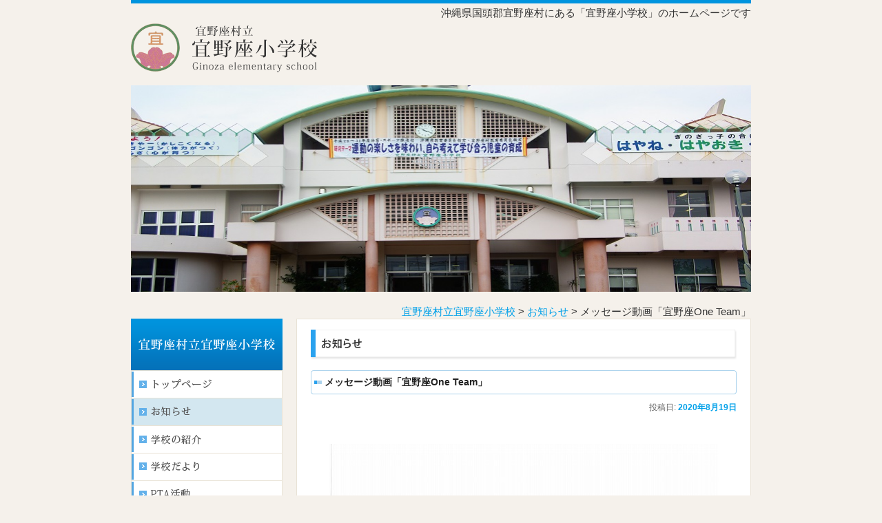

--- FILE ---
content_type: text/html; charset=UTF-8
request_url: http://www.ginoza-e.ed.jp/news/1520.php
body_size: 14898
content:
<!DOCTYPE html PUBLIC "-//W3C//DTD XHTML 1.0 Transitional//EN" "http://www.w3.org/TR/xhtml1/DTD/xhtml1-transitional.dtd">
<html xmlns="http://www.w3.org/1999/xhtml">
<head>
<meta charset="UTF-8" />
<meta name="viewport" content="width=device-width" />
<title>メッセージ動画「宜野座One Team」 | 宜野座村立宜野座小学校</title>
<link rel="profile" href="http://gmpg.org/xfn/11" />
<link rel="stylesheet" type="text/css" media="all" href="http://www.ginoza-e.ed.jp/wp-content/themes/ginoza-e/style.css" />
<link rel="pingback" href="http://www.ginoza-e.ed.jp/xmlrpc.php" />
<script src="http://www.ginoza-e.ed.jp/wp-content/themes/ginoza-e/js/smartRollover.js" type="text/javascript"></script>
<script src="http://www.ginoza-e.ed.jp/wp-content/themes/ginoza-e/js/smoothscroll.js" type="text/javascript"></script>
<meta name="keywords" content="宜野座村立宜野座小学校" />
<meta name='robots' content='max-image-preview:large' />
<link rel='dns-prefetch' href='//s.w.org' />
<link rel="alternate" type="application/rss+xml" title="宜野座村立宜野座小学校 &raquo; フィード" href="http://www.ginoza-e.ed.jp/feed" />
<link rel="alternate" type="application/rss+xml" title="宜野座村立宜野座小学校 &raquo; コメントフィード" href="http://www.ginoza-e.ed.jp/comments/feed" />
<link rel="alternate" type="application/rss+xml" title="宜野座村立宜野座小学校 &raquo; メッセージ動画「宜野座One Team」 のコメントのフィード" href="http://www.ginoza-e.ed.jp/news/1520.php/feed" />
		<script type="text/javascript">
			window._wpemojiSettings = {"baseUrl":"https:\/\/s.w.org\/images\/core\/emoji\/13.0.1\/72x72\/","ext":".png","svgUrl":"https:\/\/s.w.org\/images\/core\/emoji\/13.0.1\/svg\/","svgExt":".svg","source":{"concatemoji":"http:\/\/www.ginoza-e.ed.jp\/wp-includes\/js\/wp-emoji-release.min.js?ver=5.7.14"}};
			!function(e,a,t){var n,r,o,i=a.createElement("canvas"),p=i.getContext&&i.getContext("2d");function s(e,t){var a=String.fromCharCode;p.clearRect(0,0,i.width,i.height),p.fillText(a.apply(this,e),0,0);e=i.toDataURL();return p.clearRect(0,0,i.width,i.height),p.fillText(a.apply(this,t),0,0),e===i.toDataURL()}function c(e){var t=a.createElement("script");t.src=e,t.defer=t.type="text/javascript",a.getElementsByTagName("head")[0].appendChild(t)}for(o=Array("flag","emoji"),t.supports={everything:!0,everythingExceptFlag:!0},r=0;r<o.length;r++)t.supports[o[r]]=function(e){if(!p||!p.fillText)return!1;switch(p.textBaseline="top",p.font="600 32px Arial",e){case"flag":return s([127987,65039,8205,9895,65039],[127987,65039,8203,9895,65039])?!1:!s([55356,56826,55356,56819],[55356,56826,8203,55356,56819])&&!s([55356,57332,56128,56423,56128,56418,56128,56421,56128,56430,56128,56423,56128,56447],[55356,57332,8203,56128,56423,8203,56128,56418,8203,56128,56421,8203,56128,56430,8203,56128,56423,8203,56128,56447]);case"emoji":return!s([55357,56424,8205,55356,57212],[55357,56424,8203,55356,57212])}return!1}(o[r]),t.supports.everything=t.supports.everything&&t.supports[o[r]],"flag"!==o[r]&&(t.supports.everythingExceptFlag=t.supports.everythingExceptFlag&&t.supports[o[r]]);t.supports.everythingExceptFlag=t.supports.everythingExceptFlag&&!t.supports.flag,t.DOMReady=!1,t.readyCallback=function(){t.DOMReady=!0},t.supports.everything||(n=function(){t.readyCallback()},a.addEventListener?(a.addEventListener("DOMContentLoaded",n,!1),e.addEventListener("load",n,!1)):(e.attachEvent("onload",n),a.attachEvent("onreadystatechange",function(){"complete"===a.readyState&&t.readyCallback()})),(n=t.source||{}).concatemoji?c(n.concatemoji):n.wpemoji&&n.twemoji&&(c(n.twemoji),c(n.wpemoji)))}(window,document,window._wpemojiSettings);
		</script>
		<style type="text/css">
img.wp-smiley,
img.emoji {
	display: inline !important;
	border: none !important;
	box-shadow: none !important;
	height: 1em !important;
	width: 1em !important;
	margin: 0 .07em !important;
	vertical-align: -0.1em !important;
	background: none !important;
	padding: 0 !important;
}
</style>
	<link rel='stylesheet' id='wp-block-library-css'  href='http://www.ginoza-e.ed.jp/wp-includes/css/dist/block-library/style.min.css?ver=5.7.14' type='text/css' media='all' />
<link rel="https://api.w.org/" href="http://www.ginoza-e.ed.jp/wp-json/" /><link rel="alternate" type="application/json" href="http://www.ginoza-e.ed.jp/wp-json/wp/v2/posts/1520" /><link rel="EditURI" type="application/rsd+xml" title="RSD" href="http://www.ginoza-e.ed.jp/xmlrpc.php?rsd" />
<link rel="wlwmanifest" type="application/wlwmanifest+xml" href="http://www.ginoza-e.ed.jp/wp-includes/wlwmanifest.xml" /> 
<meta name="generator" content="WordPress 5.7.14" />
<link rel="canonical" href="http://www.ginoza-e.ed.jp/news/1520.php" />
<link rel='shortlink' href='http://www.ginoza-e.ed.jp/?p=1520' />
<link rel="alternate" type="application/json+oembed" href="http://www.ginoza-e.ed.jp/wp-json/oembed/1.0/embed?url=http%3A%2F%2Fwww.ginoza-e.ed.jp%2Fnews%2F1520.php" />
<link rel="alternate" type="text/xml+oembed" href="http://www.ginoza-e.ed.jp/wp-json/oembed/1.0/embed?url=http%3A%2F%2Fwww.ginoza-e.ed.jp%2Fnews%2F1520.php&#038;format=xml" />
<script src='http://deer.ginoza.ed.jp/?dm=8a484cc101e3c847eabb851fb8544664&amp;action=load&amp;blogid=3&amp;siteid=1&amp;t=913697615&amp;back=http%3A%2F%2Fwww.ginoza-e.ed.jp%2Fnews%2F1520.php' type='text/javascript'></script></head>

<body class="post-template-default single single-post postid-1520 single-format-standard singular two-column right-sidebar">
<div id="wrapperarea">
<div id="headerarea">
	
	<div id="textarea">沖縄県国頭郡宜野座村にある「宜野座小学校」のホームページです</div><!-- textarea end -->
	<h1 id="logo"><a href="http://www.ginoza-e.ed.jp"><img src="http://www.ginoza-e.ed.jp/wp-content/themes/ginoza-e/images/logo.gif" width="271" height="71" alt="宜野座村立宜野座小学校" /></a></h1>
<!--			<hgroup>
				<h1 id="site-title"><span><a href="http://www.ginoza-e.ed.jp/" title="宜野座村立宜野座小学校" rel="home">宜野座村立宜野座小学校</a></span></h1>
				<h2 id="site-description">宜野座村立宜野座小学校ウェブサイト</h2>
			</hgroup>
			-->
<!--
						<a href="http://www.ginoza-e.ed.jp/">
									<img src="http://www.ginoza-e.ed.jp/wp-content/themes/ginoza-e/images/headers/hanoi.jpg" width="1000" height="288" alt="" />
							</a>
			
								<form method="get" id="searchform" action="http://www.ginoza-e.ed.jp/">
		<label for="s" class="assistive-text">検索</label>
		<input type="text" class="field" name="s" id="s" placeholder="検索" />
		<input type="submit" class="submit" name="submit" id="searchsubmit" value="検索" />
	</form>
			-->
<!--
			<nav id="access" role="navigation">
				<h3 class="assistive-text">メインメニュー</h3>
								<div class="skip-link"><a class="assistive-text" href="#content" title="メインコンテンツへ移動">メインコンテンツへ移動</a></div>
				<div class="skip-link"><a class="assistive-text" href="#secondary" title="サブコンテンツへ移動">サブコンテンツへ移動</a></div>
								<div class="menu"><ul>
<li ><a href="http://www.ginoza-e.ed.jp/">ホーム</a></li><li class="page_item page-item-1112"><a href="http://www.ginoza-e.ed.jp/pta">PTA活動</a></li>
<li class="page_item page-item-1724"><a href="http://www.ginoza-e.ed.jp/%e3%81%84%e3%81%98%e3%82%81%e9%98%b2%e6%ad%a2%e5%9f%ba%e6%9c%ac%e6%96%b9%e9%87%9d">いじめ防止基本方針</a></li>
<li class="page_item page-item-1243"><a href="http://www.ginoza-e.ed.jp/taiku">体育指定研究</a></li>
<li class="page_item page-item-63 page_item_has_children"><a href="http://www.ginoza-e.ed.jp/about">学校の紹介</a>
<ul class='children'>
	<li class="page_item page-item-1281"><a href="http://www.ginoza-e.ed.jp/about/test">test</a></li>
	<li class="page_item page-item-73"><a href="http://www.ginoza-e.ed.jp/about/school">学校概要</a></li>
	<li class="page_item page-item-1733"><a href="http://www.ginoza-e.ed.jp/about/%e5%ae%9c%e9%87%8e%e5%ba%a7%e5%b0%8f%e5%ad%a6%e6%a0%a1%e3%81%84%e3%81%98%e3%82%81%e9%98%b2%e6%ad%a2%e5%9f%ba%e6%9c%ac%e6%96%b9%e9%87%9d">宜野座小学校いじめ防止基本方針</a></li>
	<li class="page_item page-item-76"><a href="http://www.ginoza-e.ed.jp/about/history">宜野座小学校のあゆみ</a></li>
	<li class="page_item page-item-1345"><a href="http://www.ginoza-e.ed.jp/about/kouji">工事中</a></li>
	<li class="page_item page-item-83"><a href="http://www.ginoza-e.ed.jp/about/song">校歌</a></li>
</ul>
</li>
<li class="page_item page-item-1084 page_item_has_children"><a href="http://www.ginoza-e.ed.jp/event">学校行事</a>
<ul class='children'>
	<li class="page_item page-item-1091"><a href="http://www.ginoza-e.ed.jp/event/event_1">１年生</a></li>
	<li class="page_item page-item-1097"><a href="http://www.ginoza-e.ed.jp/event/event_2">２年生</a></li>
	<li class="page_item page-item-1100"><a href="http://www.ginoza-e.ed.jp/event/event_3">３年生</a></li>
	<li class="page_item page-item-1102"><a href="http://www.ginoza-e.ed.jp/event/event_4">4年生</a></li>
	<li class="page_item page-item-1104"><a href="http://www.ginoza-e.ed.jp/event/event_5">5年生</a></li>
	<li class="page_item page-item-1106"><a href="http://www.ginoza-e.ed.jp/event/event_6">6年生</a></li>
	<li class="page_item page-item-1087"><a href="http://www.ginoza-e.ed.jp/event/event_all">全体</a></li>
</ul>
</li>
</ul></div>
			</nav><!-- #access -->
	
	</div><!-- headerarea end -->
	<div id="main_img"><img src="http://www.ginoza-e.ed.jp/wp-content/themes/ginoza-e/images/ind_top.jpg" width="900" height="300" alt="" /></div><!-- main_img end-->

<div id="basearea">
	<div class="breadcrumbs"><!-- Breadcrumb NavXT 6.6.0 -->
<a title="宜野座村立宜野座小学校" href="http://www.ginoza-e.ed.jp">宜野座村立宜野座小学校</a> &gt; <a title="お知らせ" href="http://www.ginoza-e.ed.jp/category/news">お知らせ</a> &gt; <span property="itemListElement" typeof="ListItem"><span property="name" class="post post-post current-item">メッセージ動画「宜野座One Team」</span><meta property="url" content="http://www.ginoza-e.ed.jp/news/1520.php"><meta property="position" content="3"></span></div><!-- breadcrumbs end -->
<div id="sidearea">
<div id="menu">
<div id="school_name"><img src="http://www.ginoza-e.ed.jp/wp-content/themes/ginoza-e/images/side_logo.gif" width="220" height="75" alt="宜野座村立宜野座小学校" /></div><!-- school_name end -->
<ul>
<li class="category"><a href="http://www.ginoza-e.ed.jp"><img src="http://www.ginoza-e.ed.jp/wp-content/themes/ginoza-e/images/side_btn01_off.gif" width="220" height="40" alt="トップページ" class="button_top" /></a></li>
<li class="category"><a href="/news/"><img src="http://www.ginoza-e.ed.jp/wp-content/themes/ginoza-e/images/side_btn02_on.gif" width="220" height="40" alt="お知らせ" class="button_top" /></a></li>
<li class="category"><a href="/about/"><img src="http://www.ginoza-e.ed.jp/wp-content/themes/ginoza-e/images/side_btn03_off.gif" width="220" height="40" alt="学校の紹介" class="button_top" /></a></li>
<li class="category"><a href="/letter/"><img src="http://www.ginoza-e.ed.jp/wp-content/themes/ginoza-e/images/side_btn04_off.gif" width="220" height="40" alt="学校だより" class="button_top" /></a></li>
<li class="category"><a href="/pta/"><img src="http://www.ginoza-e.ed.jp/wp-content/themes/ginoza-e/images/side_btn05_off.gif" width="220" height="40" alt="PTA活動" class="button_top" /></a></li>
<li class="category"><a href="/event/"><img src="http://www.ginoza-e.ed.jp/wp-content/themes/ginoza-e/images/side_btn06_off.gif" width="220" height="40" alt="学校行事" class="button_top" /></a></li>
</ul>

<div id="address">
<div id="title"><img src="http://www.ginoza-e.ed.jp/wp-content/themes/ginoza-e/images/side_address.gif" width="220" height="30" alt="学校所在地" /></div><!-- title end -->
<div id="text">〒904-1302<br />
沖縄県国頭郡宜野座村字宜野座1190<br />
TEL：098-968-8550<br />
FAX：098-968-2542</div><!-- text end -->
</div>

		
		</div><!-- menu end -->
		</div><!-- sidearea end -->
		
<div id="mainarea">
<h2 id="title_page"><img src="http://www.ginoza-e.ed.jp/wp-content/themes/ginoza-e/images/title_news.gif" width="618" height="44" alt="お知らせ " /></h2><!-- title_page end -->


				
					
<article id="post-1520" class="post-1520 post type-post status-publish format-standard hentry category-news">
	<div class="entry-header">
		<h3 class="entry-title">メッセージ動画「宜野座One Team」</h3>

				<div class="entry-meta">
			<span class="sep">投稿日: </span><a href="http://www.ginoza-e.ed.jp/news/1520.php" title="10:15 AM" rel="bookmark"><time class="entry-date" datetime="2020-08-19T10:15:54+09:00" pubdate>2020年8月19日</time></a><!-- <span class="by-author"> <span class="sep"> by </span> <span class="author vcard"><a class="url fn n" href="http://www.ginoza-e.ed.jp/author/ginoza-e" title="ginoza-e の投稿をすべて表示" rel="author">ginoza-e</a></span></span>-->		</div><!-- .entry-meta -->
			</div><!-- entry-header end -->

	<div class="entry-content">
		<p><img loading="lazy" class="aligncenter size-full wp-image-1524" src="http://www.ginoza-e.ed.jp/files/2020/08/20200819110642_000011.jpg" alt="" width="565" height="800" /></p>
			</div><!-- .entry-content -->


</article><!-- #post-1520 -->
					
<!--					<nav id="nav-single">
						<h3 class="assistive-text">投稿ナビゲーション</h3> -->
<!--<span class="nav-previous"><a href="http://www.ginoza-e.ed.jp/news/1516.php" rel="prev"><span class="meta-nav">&larr;</span> 前へ</a></span>
						<span class="nav-next"><a href="http://www.ginoza-e.ed.jp/news/1528.php" rel="next">次へ <span class="meta-nav">&rarr;</span></a></span> -->
					</nav><!-- #nav-single -->

					

				
</div><!-- mainarea end -->

	
<div id="footarea">
<div class="go_top"><a href="#headerarea"><img src="http://www.ginoza-e.ed.jp/wp-content/themes/ginoza-e/images/pagetop.gif" alt="ページの先頭へ戻る" /></a></div><!-- go_top end -->
<div id="copy">Copyright (C) 2026 宜野座村立宜野座小学校 All Rights Reserved.</div><!-- copy end -->

			
<!--
<div id="site-generator">
<a href="http://wordpress.org/" title="セマンティックなパブリッシングツール" rel="generator">Proudly powered by WordPress</a>
</div>
-->
	
</div><!-- footarea end -->
	
</div><!-- basearea end -->
</div><!-- wrapperarea end -->

<script type='text/javascript' src='http://www.ginoza-e.ed.jp/wp-includes/js/comment-reply.min.js?ver=5.7.14' id='comment-reply-js'></script>
<script type='text/javascript' src='http://www.ginoza-e.ed.jp/wp-includes/js/wp-embed.min.js?ver=5.7.14' id='wp-embed-js'></script>

</body>
</html>